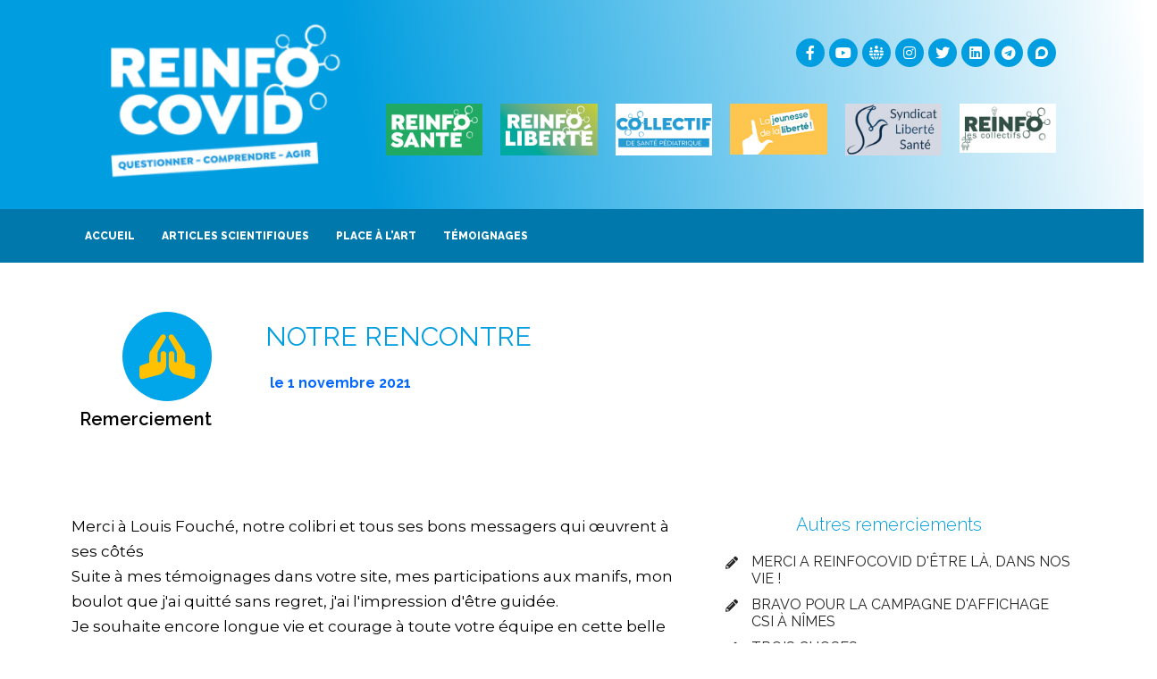

--- FILE ---
content_type: text/html; charset=UTF-8
request_url: https://reinfocovid.fr/remerciements/notre-rencontre/
body_size: 16030
content:
<!DOCTYPE html><html lang=fr-FR><head><style>img.lazy{min-height:1px}</style><meta charset="UTF-8"><meta name="viewport" content="width=device-width, initial-scale=1"><link rel=profile href=http://gmpg.org/xfn/11><meta name='robots' content='index, follow, max-image-preview:large, max-snippet:-1, max-video-preview:-1'> <script id=cookieyes src=https://cdn-cookieyes.com/client_data/d40247ba342a920560800756/script.js></script> <title>NOTRE RENCONTRE - REINFOCOVID</title><link rel=canonical href=https://reinfocovid.fr/remerciements/notre-rencontre/><meta property="og:locale" content="fr_FR"><meta property="og:type" content="article"><meta property="og:title" content="NOTRE RENCONTRE"><meta property="og:description" content="Merci à Louis Fouché, notre colibri et tous ses bons messagers qui œuvrent à ses côtés Suite à mes témoignages dans votre site, mes participations aux manifs, mon boulot que j&#8217;ai quitté sans regret, j&#8217;ai l&#8217;impression d&#8217;être guidée. Je souhaite encore longue vie et courage à toute votre équipe en cette belle journée d&#8217;anniversaire &#x1f382; [&hellip;]"><meta property="og:url" content="https://reinfocovid.fr/remerciements/notre-rencontre/"><meta property="og:site_name" content="REINFOCOVID"><meta property="article:publisher" content="https://www.facebook.com/CollectifReinfoCovid"><meta property="og:image" content="https://reinfocovid.fr/wp-content/uploads/2020/11/logo-reinfocovid-bleu-banc-scaled.jpg"><meta property="og:image:width" content="2560"><meta property="og:image:height" content="2560"><meta property="og:image:type" content="image/jpeg"><meta name="twitter:card" content="summary_large_image"><meta name="twitter:site" content="@ReinfoCovidOff"> <script type=application/ld+json class=yoast-schema-graph>{"@context":"https://schema.org","@graph":[{"@type":"WebPage","@id":"https://reinfocovid.fr/remerciements/notre-rencontre/","url":"https://reinfocovid.fr/remerciements/notre-rencontre/","name":"NOTRE RENCONTRE - REINFOCOVID","isPartOf":{"@id":"https://reinfocovid.fr/#website"},"datePublished":"2021-11-01T15:13:21+00:00","dateModified":"2021-11-01T15:13:21+00:00","breadcrumb":{"@id":"https://reinfocovid.fr/remerciements/notre-rencontre/#breadcrumb"},"inLanguage":"fr-FR","potentialAction":[{"@type":"ReadAction","target":["https://reinfocovid.fr/remerciements/notre-rencontre/"]}]},{"@type":"BreadcrumbList","@id":"https://reinfocovid.fr/remerciements/notre-rencontre/#breadcrumb","itemListElement":[{"@type":"ListItem","position":1,"name":"Accueil","item":"https://reinfocovid.fr/"},{"@type":"ListItem","position":2,"name":"Remerciements","item":"https://reinfocovid.fr/remerciements/"},{"@type":"ListItem","position":3,"name":"NOTRE RENCONTRE"}]},{"@type":"WebSite","@id":"https://reinfocovid.fr/#website","url":"https://reinfocovid.fr/","name":"REINFOCOVID","description":"Pour une politique sanitaire juste et proportionnée","publisher":{"@id":"https://reinfocovid.fr/#organization"},"potentialAction":[{"@type":"SearchAction","target":{"@type":"EntryPoint","urlTemplate":"https://reinfocovid.fr/?s={search_term_string}"},"query-input":"required name=search_term_string"}],"inLanguage":"fr-FR"},{"@type":"Organization","@id":"https://reinfocovid.fr/#organization","name":"Reinfo Covid","url":"https://reinfocovid.fr/","logo":{"@type":"ImageObject","inLanguage":"fr-FR","@id":"https://reinfocovid.fr/#/schema/logo/image/","url":"http://4j3iuarrdt.preview.infomaniak.website/wp-content/uploads/2020/10/REINFO-COVID-icône-évidée-blue-v2.png","contentUrl":"http://4j3iuarrdt.preview.infomaniak.website/wp-content/uploads/2020/10/REINFO-COVID-icône-évidée-blue-v2.png","width":3543,"height":3543,"caption":"Reinfo Covid"},"image":{"@id":"https://reinfocovid.fr/#/schema/logo/image/"},"sameAs":["https://www.facebook.com/CollectifReinfoCovid","https://twitter.com/ReinfoCovidOff","https://www.instagram.com/collectif_reinfoco_vid/"]}]}</script> <link href=https://fonts.gstatic.com crossorigin rel=preconnect><link rel=alternate type=application/rss+xml title="REINFOCOVID &raquo; Flux" href=https://reinfocovid.fr/feed/><link rel=alternate type=application/rss+xml title="REINFOCOVID &raquo; Flux des commentaires" href=https://reinfocovid.fr/comments/feed/><style class=wpbf-google-fonts></style> <script>window._wpemojiSettings={"baseUrl":"https:\/\/s.w.org\/images\/core\/emoji\/14.0.0\/72x72\/","ext":".png","svgUrl":"https:\/\/s.w.org\/images\/core\/emoji\/14.0.0\/svg\/","svgExt":".svg","source":{"concatemoji":"https:\/\/reinfocovid.fr\/wp-includes\/js\/wp-emoji-release.min.js?ver=76acfbbde4f45e37702bf170a852e6da"}};!function(e,a,t){var n,r,o,i=a.createElement("canvas"),p=i.getContext&&i.getContext("2d");function s(e,t){var a=String.fromCharCode,e=(p.clearRect(0,0,i.width,i.height),p.fillText(a.apply(this,e),0,0),i.toDataURL());return p.clearRect(0,0,i.width,i.height),p.fillText(a.apply(this,t),0,0),e===i.toDataURL()}function c(e){var t=a.createElement("script");t.src=e,t.defer=t.type="text/javascript",a.getElementsByTagName("head")[0].appendChild(t)}for(o=Array("flag","emoji"),t.supports={everything:!0,everythingExceptFlag:!0},r=0;r<o.length;r++)t.supports[o[r]]=function(e){if(p&&p.fillText)switch(p.textBaseline="top",p.font="600 32px Arial",e){case"flag":return s([127987,65039,8205,9895,65039],[127987,65039,8203,9895,65039])?!1:!s([55356,56826,55356,56819],[55356,56826,8203,55356,56819])&&!s([55356,57332,56128,56423,56128,56418,56128,56421,56128,56430,56128,56423,56128,56447],[55356,57332,8203,56128,56423,8203,56128,56418,8203,56128,56421,8203,56128,56430,8203,56128,56423,8203,56128,56447]);case"emoji":return!s([129777,127995,8205,129778,127999],[129777,127995,8203,129778,127999])}return!1}(o[r]),t.supports.everything=t.supports.everything&&t.supports[o[r]],"flag"!==o[r]&&(t.supports.everythingExceptFlag=t.supports.everythingExceptFlag&&t.supports[o[r]]);t.supports.everythingExceptFlag=t.supports.everythingExceptFlag&&!t.supports.flag,t.DOMReady=!1,t.readyCallback=function(){t.DOMReady=!0},t.supports.everything||(n=function(){t.readyCallback()},a.addEventListener?(a.addEventListener("DOMContentLoaded",n,!1),e.addEventListener("load",n,!1)):(e.attachEvent("onload",n),a.attachEvent("onreadystatechange",function(){"complete"===a.readyState&&t.readyCallback()})),(e=t.source||{}).concatemoji?c(e.concatemoji):e.wpemoji&&e.twemoji&&(c(e.twemoji),c(e.wpemoji)))}(window,document,window._wpemojiSettings);</script> <style>img.wp-smiley,img.emoji{display:inline!important;border:none!important;box-shadow:none!important;height:1em!important;width:1em!important;margin:0 .07em!important;vertical-align:-.1em!important;background:none!important;padding:0!important}</style><link rel=stylesheet id=wpacu-combined-css-head-1 href=https://reinfocovid.fr/wp-content/cache/asset-cleanup/css/head-f3c333b792bbf9bbe9efc22400a061a91f78b75a.css type=text/css media=all><style id=global-styles-inline-css>body{--wp--preset--color--black:#000;--wp--preset--color--cyan-bluish-gray:#abb8c3;--wp--preset--color--white:#fff;--wp--preset--color--pale-pink:#f78da7;--wp--preset--color--vivid-red:#cf2e2e;--wp--preset--color--luminous-vivid-orange:#ff6900;--wp--preset--color--luminous-vivid-amber:#fcb900;--wp--preset--color--light-green-cyan:#7bdcb5;--wp--preset--color--vivid-green-cyan:#00d084;--wp--preset--color--pale-cyan-blue:#8ed1fc;--wp--preset--color--vivid-cyan-blue:#0693e3;--wp--preset--color--vivid-purple:#9b51e0;--wp--preset--gradient--vivid-cyan-blue-to-vivid-purple:linear-gradient(135deg,rgba(6,147,227,1) 0%,#9b51e0 100%);--wp--preset--gradient--light-green-cyan-to-vivid-green-cyan:linear-gradient(135deg,#7adcb4 0%,#00d082 100%);--wp--preset--gradient--luminous-vivid-amber-to-luminous-vivid-orange:linear-gradient(135deg,rgba(252,185,0,1) 0%,rgba(255,105,0,1) 100%);--wp--preset--gradient--luminous-vivid-orange-to-vivid-red:linear-gradient(135deg,rgba(255,105,0,1) 0%,#cf2e2e 100%);--wp--preset--gradient--very-light-gray-to-cyan-bluish-gray:linear-gradient(135deg,#eee 0%,#a9b8c3 100%);--wp--preset--gradient--cool-to-warm-spectrum:linear-gradient(135deg,#4aeadc 0%,#9778d1 20%,#cf2aba 40%,#ee2c82 60%,#fb6962 80%,#fef84c 100%);--wp--preset--gradient--blush-light-purple:linear-gradient(135deg,#ffceec 0%,#9896f0 100%);--wp--preset--gradient--blush-bordeaux:linear-gradient(135deg,#fecda5 0%,#fe2d2d 50%,#6b003e 100%);--wp--preset--gradient--luminous-dusk:linear-gradient(135deg,#ffcb70 0%,#c751c0 50%,#4158d0 100%);--wp--preset--gradient--pale-ocean:linear-gradient(135deg,#fff5cb 0%,#b6e3d4 50%,#33a7b5 100%);--wp--preset--gradient--electric-grass:linear-gradient(135deg,#caf880 0%,#71ce7e 100%);--wp--preset--gradient--midnight:linear-gradient(135deg,#020381 0%,#2874fc 100%);--wp--preset--duotone--dark-grayscale:url(#wp-duotone-dark-grayscale);--wp--preset--duotone--grayscale:url(#wp-duotone-grayscale);--wp--preset--duotone--purple-yellow:url(#wp-duotone-purple-yellow);--wp--preset--duotone--blue-red:url(#wp-duotone-blue-red);--wp--preset--duotone--midnight:url(#wp-duotone-midnight);--wp--preset--duotone--magenta-yellow:url(#wp-duotone-magenta-yellow);--wp--preset--duotone--purple-green:url(#wp-duotone-purple-green);--wp--preset--duotone--blue-orange:url(#wp-duotone-blue-orange);--wp--preset--font-size--small:14px;--wp--preset--font-size--medium:20px;--wp--preset--font-size--large:20px;--wp--preset--font-size--x-large:42px;--wp--preset--font-size--tiny:12px;--wp--preset--font-size--regular:16px;--wp--preset--font-size--larger:32px;--wp--preset--font-size--extra:44px;--wp--preset--spacing--20:.44rem;--wp--preset--spacing--30:.67rem;--wp--preset--spacing--40:1rem;--wp--preset--spacing--50:1.5rem;--wp--preset--spacing--60:2.25rem;--wp--preset--spacing--70:3.38rem;--wp--preset--spacing--80:5.06rem}body{margin:0;--wp--style--global--content-size:1000px;--wp--style--global--wide-size:1400px}.wp-site-blocks>.alignleft{float:left;margin-right:2em}.wp-site-blocks>.alignright{float:right;margin-left:2em}.wp-site-blocks>.aligncenter{justify-content:center;margin-left:auto;margin-right:auto}.wp-site-blocks>*{margin-block-start:0;margin-block-end:0}.wp-site-blocks>*+*{margin-block-start:24px}body{--wp--style--block-gap:24px}body .is-layout-flow>*{margin-block-start:0;margin-block-end:0}body .is-layout-flow>*+*{margin-block-start:24px;margin-block-end:0}body .is-layout-constrained>*{margin-block-start:0;margin-block-end:0}body .is-layout-constrained>*+*{margin-block-start:24px;margin-block-end:0}body .is-layout-flex{gap:24px}body .is-layout-flow>.alignleft{float:left;margin-inline-start:0;margin-inline-end:2em}body .is-layout-flow>.alignright{float:right;margin-inline-start:2em;margin-inline-end:0}body .is-layout-flow>.aligncenter{margin-left:auto!important;margin-right:auto!important}body .is-layout-constrained>.alignleft{float:left;margin-inline-start:0;margin-inline-end:2em}body .is-layout-constrained>.alignright{float:right;margin-inline-start:2em;margin-inline-end:0}body .is-layout-constrained>.aligncenter{margin-left:auto!important;margin-right:auto!important}body .is-layout-constrained>:where(:not(.alignleft):not(.alignright):not(.alignfull)){max-width:var(--wp--style--global--content-size);margin-left:auto!important;margin-right:auto!important}body .is-layout-constrained>.alignwide{max-width:var(--wp--style--global--wide-size)}body .is-layout-flex{display:flex}body .is-layout-flex{flex-wrap:wrap;align-items:center}body .is-layout-flex>*{margin:0}body{padding-top:0;padding-right:0;padding-bottom:0;padding-left:0}a:where(:not(.wp-element-button)){text-decoration:underline}.wp-element-button,.wp-block-button__link{background-color:#32373c;border-width:0;color:#fff;font-family:inherit;font-size:inherit;line-height:inherit;padding:calc(0.667em + 2px) calc(1.333em + 2px);text-decoration:none}.has-black-color{color:var(--wp--preset--color--black)!important}.has-cyan-bluish-gray-color{color:var(--wp--preset--color--cyan-bluish-gray)!important}.has-white-color{color:var(--wp--preset--color--white)!important}.has-pale-pink-color{color:var(--wp--preset--color--pale-pink)!important}.has-vivid-red-color{color:var(--wp--preset--color--vivid-red)!important}.has-luminous-vivid-orange-color{color:var(--wp--preset--color--luminous-vivid-orange)!important}.has-luminous-vivid-amber-color{color:var(--wp--preset--color--luminous-vivid-amber)!important}.has-light-green-cyan-color{color:var(--wp--preset--color--light-green-cyan)!important}.has-vivid-green-cyan-color{color:var(--wp--preset--color--vivid-green-cyan)!important}.has-pale-cyan-blue-color{color:var(--wp--preset--color--pale-cyan-blue)!important}.has-vivid-cyan-blue-color{color:var(--wp--preset--color--vivid-cyan-blue)!important}.has-vivid-purple-color{color:var(--wp--preset--color--vivid-purple)!important}.has-black-background-color{background-color:var(--wp--preset--color--black)!important}.has-cyan-bluish-gray-background-color{background-color:var(--wp--preset--color--cyan-bluish-gray)!important}.has-white-background-color{background-color:var(--wp--preset--color--white)!important}.has-pale-pink-background-color{background-color:var(--wp--preset--color--pale-pink)!important}.has-vivid-red-background-color{background-color:var(--wp--preset--color--vivid-red)!important}.has-luminous-vivid-orange-background-color{background-color:var(--wp--preset--color--luminous-vivid-orange)!important}.has-luminous-vivid-amber-background-color{background-color:var(--wp--preset--color--luminous-vivid-amber)!important}.has-light-green-cyan-background-color{background-color:var(--wp--preset--color--light-green-cyan)!important}.has-vivid-green-cyan-background-color{background-color:var(--wp--preset--color--vivid-green-cyan)!important}.has-pale-cyan-blue-background-color{background-color:var(--wp--preset--color--pale-cyan-blue)!important}.has-vivid-cyan-blue-background-color{background-color:var(--wp--preset--color--vivid-cyan-blue)!important}.has-vivid-purple-background-color{background-color:var(--wp--preset--color--vivid-purple)!important}.has-black-border-color{border-color:var(--wp--preset--color--black)!important}.has-cyan-bluish-gray-border-color{border-color:var(--wp--preset--color--cyan-bluish-gray)!important}.has-white-border-color{border-color:var(--wp--preset--color--white)!important}.has-pale-pink-border-color{border-color:var(--wp--preset--color--pale-pink)!important}.has-vivid-red-border-color{border-color:var(--wp--preset--color--vivid-red)!important}.has-luminous-vivid-orange-border-color{border-color:var(--wp--preset--color--luminous-vivid-orange)!important}.has-luminous-vivid-amber-border-color{border-color:var(--wp--preset--color--luminous-vivid-amber)!important}.has-light-green-cyan-border-color{border-color:var(--wp--preset--color--light-green-cyan)!important}.has-vivid-green-cyan-border-color{border-color:var(--wp--preset--color--vivid-green-cyan)!important}.has-pale-cyan-blue-border-color{border-color:var(--wp--preset--color--pale-cyan-blue)!important}.has-vivid-cyan-blue-border-color{border-color:var(--wp--preset--color--vivid-cyan-blue)!important}.has-vivid-purple-border-color{border-color:var(--wp--preset--color--vivid-purple)!important}.has-vivid-cyan-blue-to-vivid-purple-gradient-background{background:var(--wp--preset--gradient--vivid-cyan-blue-to-vivid-purple)!important}.has-light-green-cyan-to-vivid-green-cyan-gradient-background{background:var(--wp--preset--gradient--light-green-cyan-to-vivid-green-cyan)!important}.has-luminous-vivid-amber-to-luminous-vivid-orange-gradient-background{background:var(--wp--preset--gradient--luminous-vivid-amber-to-luminous-vivid-orange)!important}.has-luminous-vivid-orange-to-vivid-red-gradient-background{background:var(--wp--preset--gradient--luminous-vivid-orange-to-vivid-red)!important}.has-very-light-gray-to-cyan-bluish-gray-gradient-background{background:var(--wp--preset--gradient--very-light-gray-to-cyan-bluish-gray)!important}.has-cool-to-warm-spectrum-gradient-background{background:var(--wp--preset--gradient--cool-to-warm-spectrum)!important}.has-blush-light-purple-gradient-background{background:var(--wp--preset--gradient--blush-light-purple)!important}.has-blush-bordeaux-gradient-background{background:var(--wp--preset--gradient--blush-bordeaux)!important}.has-luminous-dusk-gradient-background{background:var(--wp--preset--gradient--luminous-dusk)!important}.has-pale-ocean-gradient-background{background:var(--wp--preset--gradient--pale-ocean)!important}.has-electric-grass-gradient-background{background:var(--wp--preset--gradient--electric-grass)!important}.has-midnight-gradient-background{background:var(--wp--preset--gradient--midnight)!important}.has-small-font-size{font-size:var(--wp--preset--font-size--small)!important}.has-medium-font-size{font-size:var(--wp--preset--font-size--medium)!important}.has-large-font-size{font-size:var(--wp--preset--font-size--large)!important}.has-x-large-font-size{font-size:var(--wp--preset--font-size--x-large)!important}.has-tiny-font-size{font-size:var(--wp--preset--font-size--tiny)!important}.has-regular-font-size{font-size:var(--wp--preset--font-size--regular)!important}.has-larger-font-size{font-size:var(--wp--preset--font-size--larger)!important}.has-extra-font-size{font-size:var(--wp--preset--font-size--extra)!important}.wp-block-navigation a:where(:not(.wp-element-button)){color:inherit}.wp-block-pullquote{font-size:1.5em;line-height:1.6}</style> <script id=wpacu-google-fonts-async-load>WebFontConfig={google:{families:['Montserrat:100,100italic,200,200italic,300,300italic,400,400italic,500,500italic,600,600italic,700,700italic,800,800italic,900,900italic','Noto+Sans:100,100italic,200,200italic,300,300italic,400,400italic,500,500italic,600,600italic,700,700italic,800,800italic,900,900italic','Raleway:100,100italic,200,200italic,300,300italic,400,400italic,500,500italic,600,600italic,700,700italic,800,800italic,900,900italic']}};(function(wpacuD){var wpacuWf=wpacuD.createElement('script'),wpacuS=wpacuD.scripts[0];wpacuWf.src=('https:'===document.location.protocol?'https':'http')+'://ajax.googleapis.com/ajax/libs/webfont/1.6.26/webfont.js';wpacuWf.async=!0;wpacuS.parentNode.insertBefore(wpacuWf,wpacuS)})(document);</script> <script id=wpacu-combined-js-head-group-1 src=https://reinfocovid.fr/wp-content/cache/asset-cleanup/js/head-20fb2f7f3d2c68eaec6485eafa6095624ace5088.js.pagespeed.jm.4JvlAfH7Fd.js></script><script id=search-filter-plugin-build-js-extra>var SF_LDATA={"ajax_url":"https:\/\/reinfocovid.fr\/wp-admin\/admin-ajax.php","home_url":"https:\/\/reinfocovid.fr\/","extensions":[]};</script> <script id=wpacu-combined-js-head-group-2 src=https://reinfocovid.fr/wp-content/cache/asset-cleanup/js/head-432b7ac5961bb8e610bb895f68a6f513f818f054.js.pagespeed.jm.Bt6YQAQE2J.js></script><link rel=https://api.w.org/ href=https://reinfocovid.fr/wp-json/><link rel=alternate type=application/json href=https://reinfocovid.fr/wp-json/wp/v2/remerciements/13896><link rel=EditURI type=application/rsd+xml title=RSD href=https://reinfocovid.fr/xmlrpc.php?rsd><link rel=wlwmanifest type=application/wlwmanifest+xml href=https://reinfocovid.fr/wp-includes/wlwmanifest.xml><link rel=shortlink href='https://reinfocovid.fr/?p=13896'><style>*:not(.elementor-editor-active) .plus-conditions--hidden{display:none}</style><meta name="theme-color" content="#009de0"><link rel=preload href=https://reinfocovid.fr/wp-content/plugins/ajax-search-pro/css/fonts/icons/icons2.woff2 as=font crossorigin=anonymous><style>.asp_m{height:0}</style><link rel=preconnect href=https://fonts.gstatic.com crossorigin><link rel=preload as=style href="//fonts.googleapis.com/css?family=Lato:300|Lato:400|Lato:700|Open+Sans:300|Open+Sans:400|Open+Sans:700&display=swap"><link rel=stylesheet href="//fonts.googleapis.com/css?family=Lato:300|Lato:400|Lato:700|Open+Sans:300|Open+Sans:400|Open+Sans:700&display=swap" media=all><link rel=icon href=https://reinfocovid.fr/wp-content/uploads/2020/10/cropped-REINFO-COVID-icône-évidée-blue-v2-32x32.png sizes=32x32><link rel=icon href=https://reinfocovid.fr/wp-content/uploads/2020/10/cropped-REINFO-COVID-icône-évidée-blue-v2-192x192.png sizes=192x192><link rel=apple-touch-icon href=https://reinfocovid.fr/wp-content/uploads/2020/10/cropped-REINFO-COVID-icône-évidée-blue-v2-180x180.png><meta name="msapplication-TileImage" content="https://reinfocovid.fr/wp-content/uploads/2020/10/cropped-REINFO-COVID-icône-évidée-blue-v2-270x270.png"><style>.pswp.pafe-lightbox-modal{display:none}</style><style id=wp-custom-css>.cadre_bleu{border:3px
solid #abedef;padding:1em
1em 1em 2em}.cadre_a_retenir{background:#eee;border-top:3px solid #abedef;border-bottom:2px solid #abedef;padding:1em
1em 1em 1em}</style></head><body class="remerciements-template-default single single-remerciements postid-13896 wpbf wpbf-notre-rencontre wpbf-sidebar-right elementor-default elementor-template-full-width elementor-kit-2080 elementor-page-5340" itemscope=itemscope itemtype=https://schema.org/WebPage><a class="screen-reader-text skip-link" href=#content title="Aller au contenu">Aller au contenu</a><svg xmlns=http://www.w3.org/2000/svg viewBox="0 0 0 0" width=0 height=0 focusable=false role=none style="visibility: hidden; position: absolute; left: -9999px; overflow: hidden;"><defs><filter id=wp-duotone-dark-grayscale><feColorMatrix color-interpolation-filters="sRGB" type="matrix" values=" .299 .587 .114 0 0 .299 .587 .114 0 0 .299 .587 .114 0 0 .299 .587 .114 0 0 "/><feComponentTransfer color-interpolation-filters="sRGB"><feFuncR type="table" tableValues="0 0.49803921568627"/><feFuncG type="table" tableValues="0 0.49803921568627"/><feFuncB type="table" tableValues="0 0.49803921568627"/><feFuncA type="table" tableValues="1 1"/></feComponentTransfer><feComposite in2="SourceGraphic" operator="in"/></filter></defs></svg><svg xmlns=http://www.w3.org/2000/svg viewBox="0 0 0 0" width=0 height=0 focusable=false role=none style="visibility: hidden; position: absolute; left: -9999px; overflow: hidden;"><defs><filter id=wp-duotone-grayscale><feColorMatrix color-interpolation-filters="sRGB" type="matrix" values=" .299 .587 .114 0 0 .299 .587 .114 0 0 .299 .587 .114 0 0 .299 .587 .114 0 0 "/><feComponentTransfer color-interpolation-filters="sRGB"><feFuncR type="table" tableValues="0 1"/><feFuncG type="table" tableValues="0 1"/><feFuncB type="table" tableValues="0 1"/><feFuncA type="table" tableValues="1 1"/></feComponentTransfer><feComposite in2="SourceGraphic" operator="in"/></filter></defs></svg><svg xmlns=http://www.w3.org/2000/svg viewBox="0 0 0 0" width=0 height=0 focusable=false role=none style="visibility: hidden; position: absolute; left: -9999px; overflow: hidden;"><defs><filter id=wp-duotone-purple-yellow><feColorMatrix color-interpolation-filters="sRGB" type="matrix" values=" .299 .587 .114 0 0 .299 .587 .114 0 0 .299 .587 .114 0 0 .299 .587 .114 0 0 "/><feComponentTransfer color-interpolation-filters="sRGB"><feFuncR type="table" tableValues="0.54901960784314 0.98823529411765"/><feFuncG type="table" tableValues="0 1"/><feFuncB type="table" tableValues="0.71764705882353 0.25490196078431"/><feFuncA type="table" tableValues="1 1"/></feComponentTransfer><feComposite in2="SourceGraphic" operator="in"/></filter></defs></svg><svg xmlns=http://www.w3.org/2000/svg viewBox="0 0 0 0" width=0 height=0 focusable=false role=none style="visibility: hidden; position: absolute; left: -9999px; overflow: hidden;"><defs><filter id=wp-duotone-blue-red><feColorMatrix color-interpolation-filters="sRGB" type="matrix" values=" .299 .587 .114 0 0 .299 .587 .114 0 0 .299 .587 .114 0 0 .299 .587 .114 0 0 "/><feComponentTransfer color-interpolation-filters="sRGB"><feFuncR type="table" tableValues="0 1"/><feFuncG type="table" tableValues="0 0.27843137254902"/><feFuncB type="table" tableValues="0.5921568627451 0.27843137254902"/><feFuncA type="table" tableValues="1 1"/></feComponentTransfer><feComposite in2="SourceGraphic" operator="in"/></filter></defs></svg><svg xmlns=http://www.w3.org/2000/svg viewBox="0 0 0 0" width=0 height=0 focusable=false role=none style="visibility: hidden; position: absolute; left: -9999px; overflow: hidden;"><defs><filter id=wp-duotone-midnight><feColorMatrix color-interpolation-filters="sRGB" type="matrix" values=" .299 .587 .114 0 0 .299 .587 .114 0 0 .299 .587 .114 0 0 .299 .587 .114 0 0 "/><feComponentTransfer color-interpolation-filters="sRGB"><feFuncR type="table" tableValues="0 0"/><feFuncG type="table" tableValues="0 0.64705882352941"/><feFuncB type="table" tableValues="0 1"/><feFuncA type="table" tableValues="1 1"/></feComponentTransfer><feComposite in2="SourceGraphic" operator="in"/></filter></defs></svg><svg xmlns=http://www.w3.org/2000/svg viewBox="0 0 0 0" width=0 height=0 focusable=false role=none style="visibility: hidden; position: absolute; left: -9999px; overflow: hidden;"><defs><filter id=wp-duotone-magenta-yellow><feColorMatrix color-interpolation-filters="sRGB" type="matrix" values=" .299 .587 .114 0 0 .299 .587 .114 0 0 .299 .587 .114 0 0 .299 .587 .114 0 0 "/><feComponentTransfer color-interpolation-filters="sRGB"><feFuncR type="table" tableValues="0.78039215686275 1"/><feFuncG type="table" tableValues="0 0.94901960784314"/><feFuncB type="table" tableValues="0.35294117647059 0.47058823529412"/><feFuncA type="table" tableValues="1 1"/></feComponentTransfer><feComposite in2="SourceGraphic" operator="in"/></filter></defs></svg><svg xmlns=http://www.w3.org/2000/svg viewBox="0 0 0 0" width=0 height=0 focusable=false role=none style="visibility: hidden; position: absolute; left: -9999px; overflow: hidden;"><defs><filter id=wp-duotone-purple-green><feColorMatrix color-interpolation-filters="sRGB" type="matrix" values=" .299 .587 .114 0 0 .299 .587 .114 0 0 .299 .587 .114 0 0 .299 .587 .114 0 0 "/><feComponentTransfer color-interpolation-filters="sRGB"><feFuncR type="table" tableValues="0.65098039215686 0.40392156862745"/><feFuncG type="table" tableValues="0 1"/><feFuncB type="table" tableValues="0.44705882352941 0.4"/><feFuncA type="table" tableValues="1 1"/></feComponentTransfer><feComposite in2="SourceGraphic" operator="in"/></filter></defs></svg><svg xmlns=http://www.w3.org/2000/svg viewBox="0 0 0 0" width=0 height=0 focusable=false role=none style="visibility: hidden; position: absolute; left: -9999px; overflow: hidden;"><defs><filter id=wp-duotone-blue-orange><feColorMatrix color-interpolation-filters="sRGB" type="matrix" values=" .299 .587 .114 0 0 .299 .587 .114 0 0 .299 .587 .114 0 0 .299 .587 .114 0 0 "/><feComponentTransfer color-interpolation-filters="sRGB"><feFuncR type="table" tableValues="0.098039215686275 1"/><feFuncG type="table" tableValues="0 0.66274509803922"/><feFuncB type="table" tableValues="0.84705882352941 0.41960784313725"/><feFuncA type="table" tableValues="1 1"/></feComponentTransfer><feComposite in2="SourceGraphic" operator="in"/></filter></defs></svg><div id=container class="hfeed wpbf-page"><div data-elementor-type=header data-elementor-id=2104 data-post-id=13896 data-obj-id=13896 class="elementor elementor-2104 dce-elementor-post-13896 elementor-location-header"><div class=elementor-section-wrap><section data-dce-background-color=#009DE0 class="elementor-section elementor-top-section elementor-element elementor-element-49bd4de elementor-section-content-middle elementor-section-height-min-height elementor-section-boxed elementor-section-height-default elementor-section-items-middle" data-id=49bd4de data-element_type=section data-settings={&quot;background_background&quot;:&quot;gradient&quot;,&quot;_ha_eqh_enable&quot;:false}><div class="elementor-container elementor-column-gap-default"><div class=elementor-row><div class="elementor-column elementor-col-66 elementor-top-column elementor-element elementor-element-421990e" data-id=421990e data-element_type=column><div class="elementor-column-wrap elementor-element-populated"><div class=elementor-widget-wrap><div class="elementor-element elementor-element-cc369c5 dce_masking-none elementor-invisible elementor-widget elementor-widget-image" data-id=cc369c5 data-element_type=widget data-settings={&quot;_animation&quot;:&quot;fadeIn&quot;} data-widget_type=image.default><div class=elementor-widget-container><div class=elementor-image>
<a href=https://reinfocovid.fr>
<img width=300 height=165 src="data:image/svg+xml,%3Csvg%20xmlns='http://www.w3.org/2000/svg'%20viewBox='0%200%20300%20165'%3E%3C/svg%3E" data-src=https://reinfocovid.fr/wp-content/uploads/2020/11/logo-reinfocovid-bleu-banc-scaled-350-300x165.png class="attachment-medium size-medium lazy" alt loading=lazy data-srcset="https://reinfocovid.fr/wp-content/uploads/2020/11/logo-reinfocovid-bleu-banc-scaled-350-300x165.png 300w, https://reinfocovid.fr/wp-content/uploads/2020/11/logo-reinfocovid-bleu-banc-scaled-350.png 350w" data-sizes="(max-width: 300px) 100vw, 300px">		</a></div></div></div></div></div></div><div class="elementor-column elementor-col-33 elementor-top-column elementor-element elementor-element-549c902" data-id=549c902 data-element_type=column><div class="elementor-column-wrap elementor-element-populated"><div class=elementor-widget-wrap><section class="elementor-section elementor-inner-section elementor-element elementor-element-d3e9ec8 elementor-section-boxed elementor-section-height-default elementor-section-height-default" data-id=d3e9ec8 data-element_type=section data-settings={&quot;_ha_eqh_enable&quot;:false}><div class="elementor-container elementor-column-gap-default"><div class=elementor-row><div class="elementor-column elementor-col-50 elementor-inner-column elementor-element elementor-element-03b0601" data-id=03b0601 data-element_type=column><div class=elementor-column-wrap><div class=elementor-widget-wrap></div></div></div><div class="elementor-column elementor-col-50 elementor-inner-column elementor-element elementor-element-ea062cd elementor-hidden-mobile" data-id=ea062cd data-element_type=column><div class="elementor-column-wrap elementor-element-populated"><div class=elementor-widget-wrap><div class="elementor-element elementor-element-b3184da elementor-shape-circle e-grid-align-right e-grid-align-mobile-center elementor-grid-0 elementor-widget elementor-widget-social-icons" data-id=b3184da data-element_type=widget data-widget_type=social-icons.default><div class=elementor-widget-container><div class="elementor-social-icons-wrapper elementor-grid">
<span class=elementor-grid-item>
<a class="elementor-icon elementor-social-icon elementor-social-icon-facebook-f elementor-repeater-item-9758c9c" href=https://www.facebook.com/collectifreinfocovid target=_blank>
<span class=elementor-screen-only>Facebook-f</span>
<i class="fab fa-facebook-f"></i>		</a>
</span>
<span class=elementor-grid-item>
<a class="elementor-icon elementor-social-icon elementor-social-icon-youtube elementor-repeater-item-82b3bad" href=https://www.youtube.com/channel/UC4R3K3ef5qde326BhxDILCQ target=_blank>
<span class=elementor-screen-only>Youtube</span>
<i class="fab fa-youtube"></i>		</a>
</span>
<span class=elementor-grid-item>
<a class="elementor-icon elementor-social-icon elementor-social-icon- elementor-repeater-item-21d44ec" href=https://crowdbunker.com/@REINFOCOVID target=_blank>
<span class=elementor-screen-only></span>
<svg xmlns:inkscape=http://www.inkscape.org/namespaces/inkscape xmlns:sodipodi=http://sodipodi.sourceforge.net/DTD/sodipodi-0.dtd xmlns=http://www.w3.org/2000/svg xmlns:svg=http://www.w3.org/2000/svg width=64 height=64 viewBox="0 0 16.933333 16.933334" id=svg174 inkscape:version="1.1 (c4e8f9e, 2021-05-24)" sodipodi:docname="CrowdBunker 64x64.svg"><defs id=defs171></defs><g inkscape:label="Calque 1" inkscape:groupmode=layer id=layer1><g transform=matrix(0.03934935,0,0,-0.03934935,-9.0503507,38.28745) fill=#ffffff stroke=none id=g37><path d="m 398,944 c -21,-45 21,-87 66,-66 28,13 36,58 14,80 -22,22 -67,14 -80,-14 z" id=path9></path><path d="m 262,908 c -19,-19 -14,-46 10,-59 18,-10 24,-8 40,11 31,38 -15,83 -50,48 z" id=path11></path><path d="m 567,913 c -12,-11 -7,-50 7,-62 19,-16 56,2 56,27 0,32 -43,56 -63,35 z" id=path13></path><path d="m 381,836 c -5,-6 -11,-22 -13,-36 -3,-25 -2,-25 75,-28 83,-3 88,1 64,48 -11,21 -20,25 -65,26 -29,0 -56,-4 -61,-10 z" id=path15></path><path d="m 239,816 c -5,-6 -9,-18 -9,-28 0,-15 9,-18 56,-18 54,0 55,1 52,26 -3,24 -7,27 -46,28 -24,1 -47,-3 -53,-8 z" id=path17></path><path d="m 544,821 c -2,-2 -4,-15 -4,-28 0,-22 4,-23 60,-23 61,0 71,8 51,39 -9,14 -95,23 -107,12 z" id=path19></path><path d="m 230,721 c 0,-41 11,-51 56,-51 44,0 44,0 44,35 v 35 h -50 c -43,0 -50,-3 -50,-19 z" id=path21></path><path d="m 354,718 c 3,-13 6,-29 6,-35 0,-8 14,-13 35,-13 33,0 35,2 35,35 0,34 -1,35 -41,35 -38,0 -41,-2 -35,-22 z" id=path23></path><path d="m 460,704 c 0,-34 1,-35 33,-32 28,3 32,7 35,36 3,31 2,32 -32,32 -35,0 -36,-1 -36,-36 z" id=path25></path><path d="m 556,718 c -11,-43 -8,-48 38,-48 40,0 45,3 55,31 6,18 11,34 11,35 0,2 -22,4 -49,4 -42,0 -49,-3 -55,-22 z" id=path27></path><path d="m 277,616 c 17,-23 91,-72 97,-65 2,2 -5,23 -16,47 -18,39 -21,42 -59,42 h -40 z" id=path29></path><path d="m 370,636 c 0,-14 32,-75 44,-86 14,-11 16,-6 16,39 0,50 -1,51 -30,51 -16,0 -30,-2 -30,-4 z" id=path31></path><path d="m 460,595 c 0,-25 2,-45 5,-45 8,0 45,64 45,78 0,6 -11,12 -25,12 -23,0 -25,-4 -25,-45 z" id=path33></path><path d="m 527,598 c -9,-23 -15,-44 -12,-46 7,-8 85,49 96,70 9,16 5,18 -29,18 -36,0 -40,-3 -55,-42 z" id=path35></path></g></g></svg>		</a>
</span>
<span class=elementor-grid-item>
<a class="elementor-icon elementor-social-icon elementor-social-icon-instagram elementor-repeater-item-d550229" href=https://www.instagram.com/collectif_reinfoco_vid/ target=_blank>
<span class=elementor-screen-only>Instagram</span>
<i class="fab fa-instagram"></i>		</a>
</span>
<span class=elementor-grid-item>
<a class="elementor-icon elementor-social-icon elementor-social-icon-twitter elementor-repeater-item-05ae016" href=https://twitter.com/ReinfoCovidOff target=_blank>
<span class=elementor-screen-only>Twitter</span>
<i class="fab fa-twitter"></i>		</a>
</span>
<span class=elementor-grid-item>
<a class="elementor-icon elementor-social-icon elementor-social-icon-linkedin elementor-repeater-item-edbd188" href=https://www.linkedin.com/company/reinfocovid target=_blank>
<span class=elementor-screen-only>Linkedin</span>
<i class="fab fa-linkedin"></i>		</a>
</span>
<span class=elementor-grid-item>
<a class="elementor-icon elementor-social-icon elementor-social-icon-telegram elementor-repeater-item-64c02de" href=https://t.me/reinfocovid_officiel target=_blank>
<span class=elementor-screen-only>Telegram</span>
<i class="fab fa-telegram"></i>		</a>
</span>
<span class=elementor-grid-item>
<a class="elementor-icon elementor-social-icon elementor-social-icon-discourse elementor-repeater-item-77f96ce" href=https://forum.reinfocovid.fr/ target=_blank>
<span class=elementor-screen-only>Discourse</span>
<i class="fab fa-discourse"></i>		</a>
</span></div></div></div></div></div></div></div></div></section><div class="elementor-element elementor-element-faa6cb0 elementor-widget elementor-widget-spacer" data-id=faa6cb0 data-element_type=widget data-widget_type=spacer.default><div class=elementor-widget-container><div class=elementor-spacer><div class=elementor-spacer-inner></div></div></div></div><section class="elementor-section elementor-inner-section elementor-element elementor-element-0b28186 elementor-section-full_width elementor-section-height-default elementor-section-height-default" data-id=0b28186 data-element_type=section data-settings={&quot;_ha_eqh_enable&quot;:false}><div class="elementor-container elementor-column-gap-default"><div class=elementor-row><div class="elementor-column elementor-col-16 elementor-inner-column elementor-element elementor-element-28e0489" data-id=28e0489 data-element_type=column><div class="elementor-column-wrap elementor-element-populated"><div class=elementor-widget-wrap><div class="elementor-element elementor-element-0e27e29 dce_masking-none elementor-widget elementor-widget-image" data-id=0e27e29 data-element_type=widget data-widget_type=image.default><div class=elementor-widget-container><div class=elementor-image>
<a href=https://reinfosante.fr/ target=_blank>
<img width=300 height=158 src="data:image/svg+xml,%3Csvg%20xmlns='http://www.w3.org/2000/svg'%20viewBox='0%200%20300%20158'%3E%3C/svg%3E" data-src=https://reinfocovid.fr/wp-content/uploads/2021/10/Logo-RIS-300x158-1.png class="attachment-medium size-medium lazy" alt loading=lazy>		</a></div></div></div></div></div></div><div class="elementor-column elementor-col-16 elementor-inner-column elementor-element elementor-element-4d325d4" data-id=4d325d4 data-element_type=column><div class="elementor-column-wrap elementor-element-populated"><div class=elementor-widget-wrap><div class="elementor-element elementor-element-4b572d1 dce_masking-none elementor-widget elementor-widget-image" data-id=4b572d1 data-element_type=widget data-widget_type=image.default><div class=elementor-widget-container><div class=elementor-image>
<a href=https://reinfoliberte.fr/ target=_blank>
<img width=300 height=158 src="data:image/svg+xml,%3Csvg%20xmlns='http://www.w3.org/2000/svg'%20viewBox='0%200%20300%20158'%3E%3C/svg%3E" data-src=https://reinfocovid.fr/wp-content/uploads/2021/10/Logo-RIL-300x158-1.png class="attachment-medium size-medium lazy" alt loading=lazy>		</a></div></div></div></div></div></div><div class="elementor-column elementor-col-16 elementor-inner-column elementor-element elementor-element-b075140" data-id=b075140 data-element_type=column><div class="elementor-column-wrap elementor-element-populated"><div class=elementor-widget-wrap><div data-dce-advanced-background-color=#FFFFFF class="elementor-element elementor-element-5e88306 dce_masking-none elementor-widget elementor-widget-image" data-id=5e88306 data-element_type=widget data-widget_type=image.default><div class=elementor-widget-container><div class=elementor-image>
<a href=https://collectifdesantepediatrique.fr/ target=_blank>
<img width=300 height=158 src="data:image/svg+xml,%3Csvg%20xmlns='http://www.w3.org/2000/svg'%20viewBox='0%200%20300%20158'%3E%3C/svg%3E" data-src=https://reinfocovid.fr/wp-content/uploads/2021/10/Logo-CSP-300x158-transparent.png class="attachment-medium size-medium lazy" alt loading=lazy>		</a></div></div></div></div></div></div><div class="elementor-column elementor-col-16 elementor-inner-column elementor-element elementor-element-1ece7a8" data-id=1ece7a8 data-element_type=column><div class="elementor-column-wrap elementor-element-populated"><div class=elementor-widget-wrap><div class="elementor-element elementor-element-9499d27 dce_masking-none elementor-widget elementor-widget-image" data-id=9499d27 data-element_type=widget data-widget_type=image.default><div class=elementor-widget-container><div class=elementor-image>
<a href=https://www.instagram.com/lajeunessedelaliberte/ target=_blank>
<img width=135 height=71 src="data:image/svg+xml,%3Csvg%20xmlns='http://www.w3.org/2000/svg'%20viewBox='0%200%20135%2071'%3E%3C/svg%3E" data-src=https://reinfocovid.fr/wp-content/uploads/2020/11/logo-JDL.png class="attachment-large size-large lazy" alt="logo JDL" loading=lazy>		</a></div></div></div></div></div></div><div class="elementor-column elementor-col-16 elementor-inner-column elementor-element elementor-element-e93973b" data-id=e93973b data-element_type=column><div class="elementor-column-wrap elementor-element-populated"><div class=elementor-widget-wrap><div class="elementor-element elementor-element-78b135e dce_masking-none elementor-widget elementor-widget-image" data-id=78b135e data-element_type=widget data-widget_type=image.default><div class=elementor-widget-container><div class=elementor-image>
<a href=https://syndicat-liberte-sante.com target=_blank>
<img width=300 height=158 src="data:image/svg+xml,%3Csvg%20xmlns='http://www.w3.org/2000/svg'%20viewBox='0%200%20300%20158'%3E%3C/svg%3E" data-src=https://reinfocovid.fr/wp-content/uploads/2021/10/Logo-SLS-300x158-1.png class="attachment-large size-large lazy" alt loading=lazy>		</a></div></div></div></div></div></div><div class="elementor-column elementor-col-16 elementor-inner-column elementor-element elementor-element-925d7ed" data-id=925d7ed data-element_type=column><div class="elementor-column-wrap elementor-element-populated"><div class=elementor-widget-wrap><div class="elementor-element elementor-element-102dfc6 dce_masking-none elementor-widget elementor-widget-image" data-id=102dfc6 data-element_type=widget data-widget_type=image.default><div class=elementor-widget-container><div class=elementor-image>
<a href=https://collectifs.reinfoliberte.fr target=_blank>
<img width=1024 height=512 src="data:image/svg+xml,%3Csvg%20xmlns='http://www.w3.org/2000/svg'%20viewBox='0%200%201024%20512'%3E%3C/svg%3E" data-src=https://reinfocovid.fr/wp-content/uploads/2020/11/reinfo-colelctifs-1024x512.png class="attachment-large size-large lazy" alt=reinfo-collectifs loading=lazy data-srcset="https://reinfocovid.fr/wp-content/uploads/2020/11/reinfo-colelctifs-1024x512.png 1024w, https://reinfocovid.fr/wp-content/uploads/2020/11/reinfo-colelctifs-300x150.png 300w, https://reinfocovid.fr/wp-content/uploads/2020/11/reinfo-colelctifs-768x384.png 768w, https://reinfocovid.fr/wp-content/uploads/2020/11/reinfo-colelctifs.png 1280w" data-sizes="(max-width: 1024px) 100vw, 1024px">		</a></div></div></div></div></div></div></div></div></section><div class="elementor-element elementor-element-1c924c6 elementor-widget elementor-widget-spacer" data-id=1c924c6 data-element_type=widget data-widget_type=spacer.default><div class=elementor-widget-container><div class=elementor-spacer><div class=elementor-spacer-inner></div></div></div></div></div></div></div></div></div></section><section data-bdt-sticky="show-on-up: true;offset: 30;position: top" class="bdt-sticky elementor-section elementor-top-section elementor-element elementor-element-1e9071d elementor-section-boxed elementor-section-height-default elementor-section-height-default" data-dce-background-color=#0078AB data-id=1e9071d data-element_type=section data-settings={&quot;background_background&quot;:&quot;classic&quot;,&quot;_ha_eqh_enable&quot;:false}><div class="elementor-container elementor-column-gap-default"><div class=elementor-row><div class="elementor-column elementor-col-100 elementor-top-column elementor-element elementor-element-de79a1a" data-id=de79a1a data-element_type=column><div class="elementor-column-wrap elementor-element-populated"><div class=elementor-widget-wrap><div class="elementor-element elementor-element-d9aa818 elementor-widget elementor-widget-ha-nav-menu happy-addon ha-nav-menu happy-addon-pro" data-id=d9aa818 data-element_type=widget data-widget_type=ha-nav-menu.default><div class=elementor-widget-container><div class="ha-wid-con ha-menu-nav-link-icon-position-left ha_menu_responsive_tablet" data-hamburger-icon="fas fa-bars" data-hamburger-icon-type=icon data-responsive-breakpoint=1024>  <button class="ha-menu-hamburger ha-menu-toggler">
<i aria-hidden=true class="ha-menu-icon fas fa-bars"></i>  </button><div id=ha-megamenu-menu-archives class="ha-menu-container ha-menu-offcanvas-elements ha-navbar-nav-default ha-nav-menu-one-page-"><ul id=main-menu class="ha-navbar-nav ha-menu-po-left submenu-click-on-icon"><li id=menu-item-19896 class="menu-item menu-item-type-post_type menu-item-object-page menu-item-home menu-item-19896 nav-item ha-mobile-builder-content" data-vertical-menu=750px><a href=https://reinfocovid.fr/ class=ha-menu-nav-link><span class=menu-item-title>Accueil</span></a></li>
<li id=menu-item-19800 class="menu-item menu-item-type-post_type menu-item-object-page menu-item-19800 nav-item ha-mobile-builder-content" data-vertical-menu=750px><a href=https://reinfocovid.fr/articles-scientifiques/ class=ha-menu-nav-link><span class=menu-item-title>Articles scientifiques</span></a></li>
<li id=menu-item-19801 class="menu-item menu-item-type-post_type menu-item-object-page menu-item-19801 nav-item ha-mobile-builder-content" data-vertical-menu=750px><a href=https://reinfocovid.fr/place-a-lart/ class=ha-menu-nav-link><span class=menu-item-title>Place à l’art</span></a></li>
<li id=menu-item-19802 class="menu-item menu-item-type-post_type menu-item-object-page menu-item-19802 nav-item ha-mobile-builder-content" data-vertical-menu=750px><a href=https://reinfocovid.fr/temoignages/ class=ha-menu-nav-link><span class=menu-item-title>Témoignages</span></a></li></ul><div class=ha-nav-identity-panel><div class=ha-site-title>
<a class=ha-nav-logo href=https://reinfocovid.fr target=_self rel>
<img class=lazy src="data:image/svg+xml,%3Csvg%20xmlns='http://www.w3.org/2000/svg'%20viewBox='0%200%201%201'%3E%3C/svg%3E" data-src=https://reinfocovid.fr/wp-content/uploads/2020/11/logo-reinfocovid-bleu-banc-scaled-1.png alt>
</a></div>
<button class="ha-menu-close ha-menu-toggler" type=button><i aria-hidden=true class="hm hm-cross"></i></button></div></div></div></div></div></div></div></div></div></div></section><section data-dce-background-color=#FFFFFF class="elementor-section elementor-top-section elementor-element elementor-element-7af52ec elementor-section-height-min-height elementor-section-items-top elementor-section-boxed elementor-section-height-default" data-id=7af52ec data-element_type=section data-settings={&quot;background_background&quot;:&quot;classic&quot;,&quot;shape_divider_bottom&quot;:&quot;curve&quot;,&quot;_ha_eqh_enable&quot;:false}><div class="elementor-shape elementor-shape-bottom" data-negative=false>
<svg xmlns=http://www.w3.org/2000/svg viewBox="0 0 1000 100" preserveAspectRatio=none>
<path class=elementor-shape-fill d=M1000,4.3V0H0v4.3C0.9,23.1,126.7,99.2,500,100S1000,22.7,1000,4.3z />
</svg></div><div class="elementor-container elementor-column-gap-default"><div class=elementor-row><div class="elementor-column elementor-col-100 elementor-top-column elementor-element elementor-element-e860981" data-id=e860981 data-element_type=column><div class=elementor-column-wrap><div class=elementor-widget-wrap></div></div></div></div></div></section><section class="elementor-section elementor-top-section elementor-element elementor-element-1cfc0e6 elementor-section-boxed elementor-section-height-default elementor-section-height-default" data-id=1cfc0e6 data-element_type=section data-settings={&quot;_ha_eqh_enable&quot;:false}><div class="elementor-container elementor-column-gap-default"><div class=elementor-row><div class="elementor-column elementor-col-100 elementor-top-column elementor-element elementor-element-2dfe18a" data-id=2dfe18a data-element_type=column><div class=elementor-column-wrap><div class=elementor-widget-wrap></div></div></div></div></div></section></div></div><div data-elementor-type=single-post data-elementor-id=5340 data-post-id=13896 data-obj-id=13896 class="elementor elementor-5340 dce-elementor-post-13896 elementor-location-single post-13896 remerciements type-remerciements status-publish hentry wpbf-post"><div class=elementor-section-wrap><section data-dce-background-overlay-image-url=https://reinfo-covid.fr/wp-content/uploads/2020/11/Post-BG.png class="elementor-section elementor-top-section elementor-element elementor-element-23e53db elementor-section-height-min-height elementor-section-full_width elementor-section-height-default elementor-section-items-middle" data-id=23e53db data-element_type=section data-settings={&quot;shape_divider_bottom&quot;:&quot;waves&quot;,&quot;_ha_eqh_enable&quot;:false}><div class=elementor-background-overlay></div><div class="elementor-shape elementor-shape-bottom" data-negative=false>
<svg xmlns=http://www.w3.org/2000/svg viewBox="0 0 1000 100" preserveAspectRatio=none>
<path class=elementor-shape-fill d="M421.9,6.5c22.6-2.5,51.5,0.4,75.5,5.3c23.6,4.9,70.9,23.5,100.5,35.7c75.8,32.2,133.7,44.5,192.6,49.7
c23.6,2.1,48.7,3.5,103.4-2.5c54.7-6,106.2-25.6,106.2-25.6V0H0v30.3c0,0,72,32.6,158.4,30.5c39.2-0.7,92.8-6.7,134-22.4
c21.2-8.1,52.2-18.2,79.7-24.2C399.3,7.9,411.6,7.5,421.9,6.5z"/>
</svg></div><div class="elementor-container elementor-column-gap-default"><div class=elementor-row><div class="elementor-column elementor-col-50 elementor-top-column elementor-element elementor-element-67d60d4" data-id=67d60d4 data-element_type=column><div class="elementor-column-wrap elementor-element-populated"><div class=elementor-widget-wrap><div class="elementor-element elementor-element-2a291ed elementor-view-stacked elementor-shape-circle elementor-widget elementor-widget-icon" data-id=2a291ed data-element_type=widget data-widget_type=icon.default><div class=elementor-widget-container><div class=elementor-icon-wrapper><div class=elementor-icon>
<i aria-hidden=true class="fas fa-praying-hands"></i></div></div></div></div><div class="elementor-element elementor-element-46e6e01 elementor-widget elementor-widget-heading" data-id=46e6e01 data-element_type=widget data-widget_type=heading.default><div class=elementor-widget-container><h2 class="elementor-heading-title elementor-size-default">Remerciement</h2></div></div></div></div></div><div class="elementor-column elementor-col-50 elementor-top-column elementor-element elementor-element-162ce2f" data-id=162ce2f data-element_type=column><div class="elementor-column-wrap elementor-element-populated"><div class=elementor-widget-wrap><div class="elementor-element elementor-element-ce09e93 elementor-widget elementor-widget-theme-post-title elementor-page-title elementor-widget-heading" data-id=ce09e93 data-element_type=widget data-widget_type=theme-post-title.default><div class=elementor-widget-container><h1 class="elementor-heading-title elementor-size-default">NOTRE RENCONTRE</h1></div></div><div class="elementor-element elementor-element-6af6896 elementor-align-left elementor-widget elementor-widget-post-info" data-id=6af6896 data-element_type=widget data-widget_type=post-info.default><div class=elementor-widget-container><ul class="elementor-inline-items elementor-icon-list-items elementor-post-info">
<li class="elementor-icon-list-item elementor-repeater-item-ef11192 elementor-inline-item" itemprop=datePublished>
<span class=elementor-icon-list-icon>
<i aria-hidden=true class="fas fa-calendar-alt"></i>		</span>
<span class="elementor-icon-list-text elementor-post-info__item elementor-post-info__item--type-date">
<span class=elementor-post-info__item-prefix>le </span>
1 novembre 2021	</span>
</li></ul></div></div></div></div></div></div></div></section><section class="elementor-section elementor-top-section elementor-element elementor-element-d9af8a5 elementor-section-boxed elementor-section-height-default elementor-section-height-default" data-id=d9af8a5 data-element_type=section data-settings={&quot;_ha_eqh_enable&quot;:false}><div class="elementor-container elementor-column-gap-default"><div class=elementor-row><div class="elementor-column elementor-col-50 elementor-top-column elementor-element elementor-element-d03c3aa" data-id=d03c3aa data-element_type=column><div class="elementor-column-wrap elementor-element-populated"><div class=elementor-widget-wrap><div class="elementor-element elementor-element-db96a89 elementor-widget elementor-widget-dyncontel-content" data-id=db96a89 data-element_type=widget data-widget_type=dyncontel-content.default><div class=elementor-widget-container><div class="dce-content "><div class=dce-content-wrapper><p>Merci à Louis Fouché, notre colibri et tous ses bons messagers qui œuvrent à ses côtés<br>
Suite à mes témoignages dans votre site, mes participations aux manifs, mon boulot que j'ai quitté sans regret, j'ai l'impression d'être guidée.<br>
Je souhaite encore longue vie et courage à toute votre équipe en cette belle journée d'anniversaire &#x1f382;<br>
Mille et une pensée vous accompagnent sur cette planète et au-delà &#x1f497;<br>
Françoise</p></div></div></div></div></div></div></div><div class="elementor-column elementor-col-50 elementor-top-column elementor-element elementor-element-30d5995" data-id=30d5995 data-element_type=column><div class="elementor-column-wrap elementor-element-populated"><div class=elementor-widget-wrap><div class="elementor-element elementor-element-d569107 elementor-widget elementor-widget-heading" data-id=d569107 data-element_type=widget data-widget_type=heading.default><div class=elementor-widget-container><h2 class="elementor-heading-title elementor-size-default">Autres remerciements</h2></div></div><div class="elementor-element elementor-element-3d14bd3 elementor-widget elementor-widget-ha-post-list happy-addon ha-post-list" data-id=3d14bd3 data-element_type=widget data-widget_type=ha-post-list.default><div class=elementor-widget-container><div class=ha-post-list-wrapper><ul class=ha-post-list>
<li class=ha-post-list-item>
<a href=https://reinfocovid.fr/remerciements/merci-a-reinfocovid-detre-la-dans-nos-vie/>
<span class=ha-post-list-icon><i aria-hidden=true class="fas fa-pencil-alt"></i></span><div class=ha-post-list-content><h2 class="ha-post-list-title">MERCI A REINFOCOVID D&#039;ÊTRE LÀ, DANS NOS VIE !</h2></div>
</a>
</li>
<li class=ha-post-list-item>
<a href=https://reinfocovid.fr/remerciements/bravo-pour-la-campagne-daffichage-csi-a-nimes/>
<span class=ha-post-list-icon><i aria-hidden=true class="fas fa-pencil-alt"></i></span><div class=ha-post-list-content><h2 class="ha-post-list-title">BRAVO POUR LA CAMPAGNE D&#039;AFFICHAGE CSI À NÎMES</h2></div>
</a>
</li>
<li class=ha-post-list-item>
<a href=https://reinfocovid.fr/remerciements/trois-choses/>
<span class=ha-post-list-icon><i aria-hidden=true class="fas fa-pencil-alt"></i></span><div class=ha-post-list-content><h2 class="ha-post-list-title">TROIS CHOSES</h2></div>
</a>
</li>
<li class=ha-post-list-item>
<a href=https://reinfocovid.fr/remerciements/bravo-2/>
<span class=ha-post-list-icon><i aria-hidden=true class="fas fa-pencil-alt"></i></span><div class=ha-post-list-content><h2 class="ha-post-list-title">BRAVO. !!!!!</h2></div>
</a>
</li>
<li class=ha-post-list-item>
<a href=https://reinfocovid.fr/remerciements/bah-je-suis-un-peu-ennerve/>
<span class=ha-post-list-icon><i aria-hidden=true class="fas fa-pencil-alt"></i></span><div class=ha-post-list-content><h2 class="ha-post-list-title">BAH, JE SUIS UN PEU ÉNNERVÉ</h2></div>
</a>
</li>
<li class=ha-post-list-item>
<a href=https://reinfocovid.fr/remerciements/je-munis-a-vous/>
<span class=ha-post-list-icon><i aria-hidden=true class="fas fa-pencil-alt"></i></span><div class=ha-post-list-content><h2 class="ha-post-list-title">JE M&#039;UNIS À VOUS</h2></div>
</a>
</li>
<li class=ha-post-list-item>
<a href=https://reinfocovid.fr/remerciements/covisoin-la-chance/>
<span class=ha-post-list-icon><i aria-hidden=true class="fas fa-pencil-alt"></i></span><div class=ha-post-list-content><h2 class="ha-post-list-title">COVISOIN, LA CHANCE !</h2></div>
</a>
</li>
<li class=ha-post-list-item>
<a href=https://reinfocovid.fr/remerciements/essentiel-reinfo/>
<span class=ha-post-list-icon><i aria-hidden=true class="fas fa-pencil-alt"></i></span><div class=ha-post-list-content><h2 class="ha-post-list-title">ESSENTIEL REINFO</h2></div>
</a>
</li>
<li class=ha-post-list-item>
<a href=https://reinfocovid.fr/remerciements/une-sculpture-pour-les-personnels-suspendus/>
<span class=ha-post-list-icon><i aria-hidden=true class="fas fa-pencil-alt"></i></span><div class=ha-post-list-content><h2 class="ha-post-list-title">UNE SCULPTURE POUR LES PERSONNELS SUSPENDUS</h2></div>
</a>
</li>
<li class=ha-post-list-item>
<a href=https://reinfocovid.fr/remerciements/comme-un-opera-populaire-a-ciel-ouvert-pour-luc/>
<span class=ha-post-list-icon><i aria-hidden=true class="fas fa-pencil-alt"></i></span><div class=ha-post-list-content><h2 class="ha-post-list-title">COMME UN OPÉRA POPULAIRE À CIEL OUVERT POUR LUC</h2></div>
</a>
</li>
<li class=ha-post-list-item>
<a href=https://reinfocovid.fr/remerciements/ma-rencontre-avec-covid/>
<span class=ha-post-list-icon><i aria-hidden=true class="fas fa-pencil-alt"></i></span><div class=ha-post-list-content><h2 class="ha-post-list-title">MA RENCONTRE AVEC COVID</h2></div>
</a>
</li>
<li class=ha-post-list-item>
<a href=https://reinfocovid.fr/remerciements/souvenir-de-voiron/>
<span class=ha-post-list-icon><i aria-hidden=true class="fas fa-pencil-alt"></i></span><div class=ha-post-list-content><h2 class="ha-post-list-title">SOUVENIR DE VOIRON</h2></div>
</a>
</li>
<li class=ha-post-list-item>
<a href=https://reinfocovid.fr/remerciements/encore-merci-3/>
<span class=ha-post-list-icon><i aria-hidden=true class="fas fa-pencil-alt"></i></span><div class=ha-post-list-content><h2 class="ha-post-list-title">ENCORE MERCI</h2></div>
</a>
</li>
<li class=ha-post-list-item>
<a href=https://reinfocovid.fr/remerciements/fraternellement/>
<span class=ha-post-list-icon><i aria-hidden=true class="fas fa-pencil-alt"></i></span><div class=ha-post-list-content><h2 class="ha-post-list-title">FRATERNELLEMENT</h2></div>
</a>
</li>
<li class=ha-post-list-item>
<a href=https://reinfocovid.fr/remerciements/je-ne-pense-qua-vous-encourager-encore/>
<span class=ha-post-list-icon><i aria-hidden=true class="fas fa-pencil-alt"></i></span><div class=ha-post-list-content><h2 class="ha-post-list-title">JE NE PENSE QU’À VOUS ENCOURAGER ENCORE !</h2></div>
</a>
</li></ul></div></div></div></div></div></div></div></div></section></div></div><div data-elementor-type=footer data-elementor-id=2108 data-post-id=13896 data-obj-id=13896 class="elementor elementor-2108 dce-elementor-post-13896 elementor-location-footer"><div class=elementor-section-wrap><footer data-dce-background-color=#009DE0 class="elementor-section elementor-top-section elementor-element elementor-element-305355aa elementor-section-full_width elementor-section-content-top elementor-section-height-default elementor-section-height-default" data-id=305355aa data-element_type=section data-settings={&quot;background_background&quot;:&quot;gradient&quot;,&quot;shape_divider_top&quot;:&quot;curve&quot;,&quot;_ha_eqh_enable&quot;:false}><div class=elementor-background-overlay></div><div class="elementor-shape elementor-shape-top" data-negative=false>
<svg xmlns=http://www.w3.org/2000/svg viewBox="0 0 1000 100" preserveAspectRatio=none>
<path class=elementor-shape-fill d=M1000,4.3V0H0v4.3C0.9,23.1,126.7,99.2,500,100S1000,22.7,1000,4.3z />
</svg></div><div class="elementor-container elementor-column-gap-default"><div class=elementor-row><div data-dce-background-color=#0393DC class="elementor-column elementor-col-100 elementor-top-column elementor-element elementor-element-703d4258" data-id=703d4258 data-element_type=column data-settings={&quot;background_background&quot;:&quot;gradient&quot;}><div class="elementor-column-wrap elementor-element-populated"><div class=elementor-widget-wrap><section class="elementor-section elementor-inner-section elementor-element elementor-element-02f4473 elementor-section-boxed elementor-section-height-default elementor-section-height-default" data-id=02f4473 data-element_type=section data-settings={&quot;_ha_eqh_enable&quot;:false}><div class="elementor-container elementor-column-gap-default"><div class=elementor-row><div class="elementor-column elementor-col-33 elementor-inner-column elementor-element elementor-element-1d2fefe" data-id=1d2fefe data-element_type=column><div class="elementor-column-wrap elementor-element-populated"><div class=elementor-widget-wrap><div class="elementor-element elementor-element-f33e95c dce_masking-none elementor-widget elementor-widget-image" data-id=f33e95c data-element_type=widget data-widget_type=image.default><div class=elementor-widget-container><div class=elementor-image>
<img width=350 height=193 src="data:image/svg+xml,%3Csvg%20xmlns='http://www.w3.org/2000/svg'%20viewBox='0%200%20350%20193'%3E%3C/svg%3E" data-src=https://reinfocovid.fr/wp-content/uploads/2020/11/logo-reinfocovid-bleu-banc-scaled-350.png class="attachment-large size-large lazy" alt loading=lazy data-srcset="https://reinfocovid.fr/wp-content/uploads/2020/11/logo-reinfocovid-bleu-banc-scaled-350.png 350w, https://reinfocovid.fr/wp-content/uploads/2020/11/logo-reinfocovid-bleu-banc-scaled-350-300x165.png 300w" data-sizes="(max-width: 350px) 100vw, 350px"></div></div></div></div></div></div><div class="elementor-column elementor-col-33 elementor-inner-column elementor-element elementor-element-43350ee" data-id=43350ee data-element_type=column><div class="elementor-column-wrap elementor-element-populated"><div class=elementor-widget-wrap><div class="elementor-element elementor-element-196b525 elementor-nav-menu--dropdown-none elementor-widget elementor-widget-nav-menu" data-id=196b525 data-element_type=widget data-settings="{&quot;layout&quot;:&quot;vertical&quot;,&quot;submenu_icon&quot;:{&quot;value&quot;:&quot;&lt;i class=\&quot;fas fa-caret-down\&quot;&gt;&lt;\/i&gt;&quot;,&quot;library&quot;:&quot;fa-solid&quot;}}" data-widget_type=nav-menu.default><div class=elementor-widget-container><nav migration_allowed=1 migrated=0 role=navigation class="elementor-nav-menu--main elementor-nav-menu__container elementor-nav-menu--layout-vertical e--pointer-underline e--animation-fade"><ul id=menu-1-196b525 class="elementor-nav-menu sm-vertical"><li class="menu-item menu-item-type-post_type menu-item-object-page menu-item-16767"><a href=https://reinfocovid.fr/le-collectif-reinfocovid/ class=elementor-item>Le collectif Réinfocovid</a></li>
<li class="menu-item menu-item-type-post_type menu-item-object-page menu-item-16769"><a href=https://reinfocovid.fr/articles-scientifiques/ class=elementor-item>Articles scientifiques</a></li>
<li class="menu-item menu-item-type-post_type menu-item-object-page menu-item-16771"><a href=https://reinfocovid.fr/temoignages/ class=elementor-item>Témoignages</a></li>
<li class="menu-item menu-item-type-post_type menu-item-object-page menu-item-17115"><a href=https://reinfocovid.fr/videos/ class=elementor-item>Vidéos</a></li>
<li class="menu-item menu-item-type-post_type menu-item-object-page menu-item-17116"><a href=https://reinfocovid.fr/place-a-lart/ class=elementor-item>Place à l’art</a></li></ul></nav><div class=elementor-menu-toggle role=button tabindex=0 aria-label="Menu Toggle" aria-expanded=false>
<i class=eicon-menu-bar aria-hidden=true role=presentation></i>
<span class=elementor-screen-only>Menu</span></div><nav class="elementor-nav-menu--dropdown elementor-nav-menu__container" role=navigation aria-hidden=true><ul id=menu-2-196b525 class="elementor-nav-menu sm-vertical"><li class="menu-item menu-item-type-post_type menu-item-object-page menu-item-16767"><a href=https://reinfocovid.fr/le-collectif-reinfocovid/ class=elementor-item tabindex=-1>Le collectif Réinfocovid</a></li>
<li class="menu-item menu-item-type-post_type menu-item-object-page menu-item-16769"><a href=https://reinfocovid.fr/articles-scientifiques/ class=elementor-item tabindex=-1>Articles scientifiques</a></li>
<li class="menu-item menu-item-type-post_type menu-item-object-page menu-item-16771"><a href=https://reinfocovid.fr/temoignages/ class=elementor-item tabindex=-1>Témoignages</a></li>
<li class="menu-item menu-item-type-post_type menu-item-object-page menu-item-17115"><a href=https://reinfocovid.fr/videos/ class=elementor-item tabindex=-1>Vidéos</a></li>
<li class="menu-item menu-item-type-post_type menu-item-object-page menu-item-17116"><a href=https://reinfocovid.fr/place-a-lart/ class=elementor-item tabindex=-1>Place à l’art</a></li></ul></nav></div></div></div></div></div><div class="elementor-column elementor-col-33 elementor-inner-column elementor-element elementor-element-e8b9d13" data-id=e8b9d13 data-element_type=column><div class="elementor-column-wrap elementor-element-populated"><div class=elementor-widget-wrap><div class="elementor-element elementor-element-3214274 elementor-nav-menu--dropdown-none elementor-widget elementor-widget-nav-menu" data-id=3214274 data-element_type=widget data-settings="{&quot;layout&quot;:&quot;vertical&quot;,&quot;submenu_icon&quot;:{&quot;value&quot;:&quot;&lt;i class=\&quot;fas fa-caret-down\&quot;&gt;&lt;\/i&gt;&quot;,&quot;library&quot;:&quot;fa-solid&quot;}}" data-widget_type=nav-menu.default><div class=elementor-widget-container><nav migration_allowed=1 migrated=0 role=navigation class="elementor-nav-menu--main elementor-nav-menu__container elementor-nav-menu--layout-vertical e--pointer-underline e--animation-fade"><ul id=menu-1-3214274 class="elementor-nav-menu sm-vertical"><li class="menu-item menu-item-type-post_type menu-item-object-page menu-item-17121"><a href=https://reinfocovid.fr/plan-du-site/ class=elementor-item>Plan du site</a></li>
<li class="menu-item menu-item-type-post_type menu-item-object-page menu-item-17122"><a href=https://reinfocovid.fr/recherche-avancee/ class=elementor-item>Recherche avancée</a></li>
<li class="menu-item menu-item-type-post_type menu-item-object-page menu-item-17124"><a href=https://reinfocovid.fr/nos-reseaux-sociaux/ class=elementor-item>Nos réseaux sociaux</a></li></ul></nav><div class=elementor-menu-toggle role=button tabindex=0 aria-label="Menu Toggle" aria-expanded=false>
<i class=eicon-menu-bar aria-hidden=true role=presentation></i>
<span class=elementor-screen-only>Menu</span></div><nav class="elementor-nav-menu--dropdown elementor-nav-menu__container" role=navigation aria-hidden=true><ul id=menu-2-3214274 class="elementor-nav-menu sm-vertical"><li class="menu-item menu-item-type-post_type menu-item-object-page menu-item-17121"><a href=https://reinfocovid.fr/plan-du-site/ class=elementor-item tabindex=-1>Plan du site</a></li>
<li class="menu-item menu-item-type-post_type menu-item-object-page menu-item-17122"><a href=https://reinfocovid.fr/recherche-avancee/ class=elementor-item tabindex=-1>Recherche avancée</a></li>
<li class="menu-item menu-item-type-post_type menu-item-object-page menu-item-17124"><a href=https://reinfocovid.fr/nos-reseaux-sociaux/ class=elementor-item tabindex=-1>Nos réseaux sociaux</a></li></ul></nav></div></div></div></div></div></div></div></section><section class="elementor-section elementor-inner-section elementor-element elementor-element-7ed70c43 elementor-section-content-middle elementor-section-boxed elementor-section-height-default elementor-section-height-default" data-id=7ed70c43 data-element_type=section data-settings={&quot;_ha_eqh_enable&quot;:false}><div class="elementor-container elementor-column-gap-default"><div class=elementor-row><div class="elementor-column elementor-col-100 elementor-inner-column elementor-element elementor-element-27ee5e89" data-id=27ee5e89 data-element_type=column><div class="elementor-column-wrap elementor-element-populated"><div class=elementor-widget-wrap><div class="elementor-element elementor-element-60c47dae elementor-widget elementor-widget-heading" data-id=60c47dae data-element_type=widget data-widget_type=heading.default><div class=elementor-widget-container><p class="elementor-heading-title elementor-size-default">© Tous droits réservés - RéinfoCovid 2022</p></div></div></div></div></div></div></div></section></div></div></div></div></div></footer></div></div></div><a class=scrolltop rel=nofollow href=javascript:void(0) data-scrolltop-value=400><span class=screen-reader-text>Défilement vers le haut</span><i class="wpbff wpbff-arrow-up"></i></a><div class=asp_hidden_data id=asp_hidden_data style="display: none !important;">
<svg style=position:absolute height=0 width=0>
<filter id=aspblur>
<feGaussianBlur in="SourceGraphic" stdDeviation="4"/>
</filter>
</svg>
<svg style=position:absolute height=0 width=0>
<filter id=no_aspblur></filter>
</svg></div><link rel=stylesheet id=wpacu-combined-css-body-1 href=https://reinfocovid.fr/wp-content/cache/asset-cleanup/css/A.body-a29b7a8c4425be567adcd3cd3e1f6435de98ba6d.css.pagespeed.cf.0fEE6m0cqw.css type=text/css media=all> <script id=jquery-ui-datepicker-js-after>jQuery(function(jQuery){jQuery.datepicker.setDefaults({"closeText":"Fermer","currentText":"Aujourd\u2019hui","monthNames":["janvier","f\u00e9vrier","mars","avril","mai","juin","juillet","ao\u00fbt","septembre","octobre","novembre","d\u00e9cembre"],"monthNamesShort":["Jan","F\u00e9v","Mar","Avr","Mai","Juin","Juil","Ao\u00fbt","Sep","Oct","Nov","D\u00e9c"],"nextText":"Suivant","prevText":"Pr\u00e9c\u00e9dent","dayNames":["dimanche","lundi","mardi","mercredi","jeudi","vendredi","samedi"],"dayNamesShort":["dim","lun","mar","mer","jeu","ven","sam"],"dayNamesMin":["D","L","M","M","J","V","S"],"dateFormat":"d MM yy","firstDay":1,"isRTL":false});});</script> <script id=wpbf-site-js-before>var WpbfObj={ajaxurl:"https://reinfocovid.fr/wp-admin/admin-ajax.php"};</script> <script id=wd-asp-ajaxsearchpro-js-before>if(typeof window.ASP=='undefined'){window.ASP={};window.ASP.wp_rocket_exception="DOMContentLoaded";window.ASP.ajaxurl="https:\/\/reinfocovid.fr\/wp-admin\/admin-ajax.php";window.ASP.backend_ajaxurl="https:\/\/reinfocovid.fr\/wp-admin\/admin-ajax.php";window.ASP.js_scope="jQuery";window.ASP.asp_url="https:\/\/reinfocovid.fr\/wp-content\/plugins\/ajax-search-pro\/";window.ASP.upload_url="https:\/\/reinfocovid.fr\/wp-content\/uploads\/asp_upload\/";window.ASP.css_basic_url="https:\/\/reinfocovid.fr\/wp-content\/uploads\/asp_upload\/style.basic-ho-is-po-no-co-au-ga-se-is.css";window.ASP.detect_ajax=0;window.ASP.media_query="OSvqSm";window.ASP.version=5031;window.ASP.pageHTML="";window.ASP.additional_scripts=[{"handle":"wd-asp-scroll-simple","src":"https:\/\/reinfocovid.fr\/wp-content\/plugins\/ajax-search-pro\/js\/min\/external\/simplebar.js","prereq":false},{"handle":"wd-asp-ajaxsearchpro","src":"https:\/\/reinfocovid.fr\/wp-content\/plugins\/ajax-search-pro\/js\/min\/plugin\/optimized\/asp-prereq.js","prereq":[]},{"handle":"wd-asp-ajaxsearchpro-core","src":"https:\/\/reinfocovid.fr\/wp-content\/plugins\/ajax-search-pro\/js\/min\/plugin\/optimized\/asp-core.js","prereq":[]},{"handle":"wd-asp-ajaxsearchpro-settings","src":"https:\/\/reinfocovid.fr\/wp-content\/plugins\/ajax-search-pro\/js\/min\/plugin\/optimized\/asp-settings.js","prereq":["wd-asp-ajaxsearchpro"]},{"handle":"wd-asp-ajaxsearchpro-vertical","src":"https:\/\/reinfocovid.fr\/wp-content\/plugins\/ajax-search-pro\/js\/min\/plugin\/optimized\/asp-results-vertical.js","prereq":["wd-asp-ajaxsearchpro"]},{"handle":"wd-asp-ajaxsearchpro-ga","src":"https:\/\/reinfocovid.fr\/wp-content\/plugins\/ajax-search-pro\/js\/min\/plugin\/optimized\/asp-ga.js","prereq":["wd-asp-ajaxsearchpro"]},{"handle":"wd-asp-ajaxsearchpro-live","src":"https:\/\/reinfocovid.fr\/wp-content\/plugins\/ajax-search-pro\/js\/min\/plugin\/optimized\/asp-live.js","prereq":["wd-asp-ajaxsearchpro"]},{"handle":"wd-asp-ajaxsearchpro-autocomplete","src":"https:\/\/reinfocovid.fr\/wp-content\/plugins\/ajax-search-pro\/js\/min\/plugin\/optimized\/asp-autocomplete.js","prereq":["wd-asp-ajaxsearchpro"]},{"handle":"wd-asp-ajaxsearchpro-load","src":"https:\/\/reinfocovid.fr\/wp-content\/plugins\/ajax-search-pro\/js\/min\/plugin\/optimized\/asp-load.js","prereq":["wd-asp-ajaxsearchpro-autocomplete"]},{"handle":"wd-asp-ajaxsearchpro-addon-elementor","src":"https:\/\/reinfocovid.fr\/wp-content\/plugins\/ajax-search-pro\/js\/min\/plugin\/optimized\/asp-addons-elementor.js","prereq":["wd-asp-ajaxsearchpro-load"]}];window.ASP.script_async_load=false;window.ASP.scrollbar=true;window.ASP.css_async=false;window.ASP.js_retain_popstate=0;window.ASP.highlight={"enabled":false,"data":[]};window.ASP.debug=false;window.ASP.instances={};window.ASP.analytics={"method":0,"tracking_id":"","string":"?ajax_search={asp_term}","event":{"focus":{"active":1,"action":"focus","category":"ASP {search_id} | {search_name}","label":"Input focus","value":"1"},"search_start":{"active":0,"action":"search_start","category":"ASP {search_id} | {search_name}","label":"Phrase: {phrase}","value":"1"},"search_end":{"active":1,"action":"search_end","category":"ASP {search_id} | {search_name}","label":"{phrase} | {results_count}","value":"1"},"magnifier":{"active":1,"action":"magnifier","category":"ASP {search_id} | {search_name}","label":"Magnifier clicked","value":"1"},"return":{"active":1,"action":"return","category":"ASP {search_id} | {search_name}","label":"Return button pressed","value":"1"},"try_this":{"active":1,"action":"try_this","category":"ASP {search_id} | {search_name}","label":"Try this click | {phrase}","value":"1"},"facet_change":{"active":0,"action":"facet_change","category":"ASP {search_id} | {search_name}","label":"{option_label} | {option_value}","value":"1"},"result_click":{"active":1,"action":"result_click","category":"ASP {search_id} | {search_name}","label":"{result_title} | {result_url}","value":"1"}}};}</script> <script id=happy-elementor-addons-js-extra>var HappyLocalize={"ajax_url":"https:\/\/reinfocovid.fr\/wp-admin\/admin-ajax.php","nonce":"8b86283d1f","pdf_js_lib":"https:\/\/reinfocovid.fr\/wp-content\/plugins\/happy-elementor-addons\/assets\/vendor\/pdfjs\/lib"};</script> <script id=happy-addons-pro-js-extra>var HappyProLocalize={"ajax_url":"https:\/\/reinfocovid.fr\/wp-admin\/admin-ajax.php","nonce":"ed83b21579"};</script> <script id=bdt-uikit-js-extra>var element_pack_ajax_login_config={"ajaxurl":"https:\/\/reinfocovid.fr\/wp-admin\/admin-ajax.php","language":"fr","loadingmessage":"Sending user info, please wait...","unknownerror":"Unknown error, make sure access is correct!"};var ElementPackConfig={"ajaxurl":"https:\/\/reinfocovid.fr\/wp-admin\/admin-ajax.php","nonce":"827c626403","data_table":{"language":{"lengthMenu":"Show _MENU_ Entries","info":"Showing _START_ to _END_ of _TOTAL_ entries","search":"Search :","paginate":{"previous":"Previous","next":"Next"}}},"contact_form":{"sending_msg":"Sending message please wait...","captcha_nd":"Invisible captcha not defined!","captcha_nr":"Could not get invisible captcha response!"},"mailchimp":{"subscribing":"Subscribing you please wait..."},"elements_data":{"sections":[],"columns":[],"widgets":[]}};</script> <script id=elementor-frontend-js-before>var elementorFrontendConfig={"environmentMode":{"edit":false,"wpPreview":false,"isScriptDebug":false},"i18n":{"shareOnFacebook":"Partager sur Facebook","shareOnTwitter":"Partager sur Twitter","pinIt":"L\u2019\u00e9pingler","download":"T\u00e9l\u00e9charger","downloadImage":"T\u00e9l\u00e9charger une image","fullscreen":"Plein \u00e9cran","zoom":"Zoom","share":"Partager","playVideo":"Lire la vid\u00e9o","previous":"Pr\u00e9c\u00e9dent","next":"Suivant","close":"Fermer"},"is_rtl":false,"breakpoints":{"xs":0,"sm":480,"md":768,"lg":1025,"xl":1440,"xxl":1600},"responsive":{"breakpoints":{"mobile":{"label":"Mobile","value":767,"default_value":767,"direction":"max","is_enabled":true},"mobile_extra":{"label":"Grand mobile","value":880,"default_value":880,"direction":"max","is_enabled":false},"tablet":{"label":"Tablette","value":1024,"default_value":1024,"direction":"max","is_enabled":true},"tablet_extra":{"label":"Grande tablette","value":1200,"default_value":1200,"direction":"max","is_enabled":false},"laptop":{"label":"Portable","value":1366,"default_value":1366,"direction":"max","is_enabled":false},"widescreen":{"label":"\u00c9cran large","value":2400,"default_value":2400,"direction":"min","is_enabled":false}}},"version":"3.6.1","is_static":false,"experimentalFeatures":{"e_import_export":true,"e_hidden_wordpress_widgets":true,"landing-pages":true,"elements-color-picker":true,"favorite-widgets":true,"admin-top-bar":true,"form-submissions":true,"video-playlist":true},"urls":{"assets":"https:\/\/reinfocovid.fr\/wp-content\/plugins\/elementor\/assets\/"},"settings":{"page":[],"editorPreferences":[],"dynamicooo":[]},"kit":{"active_breakpoints":["viewport_mobile","viewport_tablet"],"global_image_lightbox":"yes","lightbox_enable_counter":"yes","lightbox_enable_fullscreen":"yes","lightbox_enable_zoom":"yes","lightbox_enable_share":"yes","lightbox_title_src":"title","lightbox_description_src":"description"},"post":{"id":13896,"title":"NOTRE%20RENCONTRE%20-%20REINFOCOVID","excerpt":"","featuredImage":false}};</script> <script id=elementor-pro-frontend-js-before>var ElementorProFrontendConfig={"ajaxurl":"https:\/\/reinfocovid.fr\/wp-admin\/admin-ajax.php","nonce":"3b080d0529","urls":{"assets":"https:\/\/reinfocovid.fr\/wp-content\/plugins\/elementor-pro\/assets\/"},"i18n":{"toc_no_headings_found":"No headings were found on this page."},"shareButtonsNetworks":{"facebook":{"title":"Facebook","has_counter":true},"twitter":{"title":"Twitter"},"google":{"title":"Google+","has_counter":true},"linkedin":{"title":"LinkedIn","has_counter":true},"pinterest":{"title":"Pinterest","has_counter":true},"reddit":{"title":"Reddit","has_counter":true},"vk":{"title":"VK","has_counter":true},"odnoklassniki":{"title":"OK","has_counter":true},"tumblr":{"title":"Tumblr"},"digg":{"title":"Digg"},"skype":{"title":"Skype"},"stumbleupon":{"title":"StumbleUpon","has_counter":true},"mix":{"title":"Mix"},"telegram":{"title":"Telegram"},"pocket":{"title":"Pocket","has_counter":true},"xing":{"title":"XING","has_counter":true},"whatsapp":{"title":"WhatsApp"},"email":{"title":"Email"},"print":{"title":"Print"}},"facebook_sdk":{"lang":"fr_FR","app_id":""},"lottie":{"defaultAnimationUrl":"https:\/\/reinfocovid.fr\/wp-content\/plugins\/elementor-pro\/modules\/lottie\/assets\/animations\/default.json"}};</script> <script id=wpacu-combined-js-body-group-1 src=https://reinfocovid.fr/wp-content/cache/asset-cleanup/js/body-024e8d9f8db5e6488d1c15b7e76ef156e448b789.js></script><div class=pafe-break-point data-pafe-break-point-md=768 data-pafe-break-point-lg=1025 data-pafe-ajax-url=https://reinfocovid.fr/wp-admin/admin-ajax.php></div><div data-pafe-form-builder-tinymce-upload=https://reinfocovid.fr/wp-content/plugins/piotnet-addons-for-elementor-pro/inc/tinymce/tinymce-upload.php></div><noscript><link rel=stylesheet id=wpacu-combined-google-fonts-css href='https://fonts.googleapis.com/css?family=Montserrat:100,100italic,200,200italic,300,300italic,400,400italic,500,500italic,600,600italic,700,700italic,800,800italic,900,900italic|Noto+Sans:100,100italic,200,200italic,300,300italic,400,400italic,500,500italic,600,600italic,700,700italic,800,800italic,900,900italic|Raleway:100,100italic,200,200italic,300,300italic,400,400italic,500,500italic,600,600italic,700,700italic,800,800italic,900,900italic' type=text/css media=all></noscript> <script>window.w3tc_lazyload=1,window.lazyLoadOptions={elements_selector:".lazy",callback_loaded:function(t){var e;try{e=new CustomEvent("w3tc_lazyload_loaded",{detail:{e:t}})}catch(a){(e=document.createEvent("CustomEvent")).initCustomEvent("w3tc_lazyload_loaded",!1,!1,{e:t})}window.dispatchEvent(e)}}</script><script async src=https://reinfocovid.fr/wp-content/plugins/w3-total-cache/pub/js/lazyload.min.js.pagespeed.jm.a09HTdfpzb.js></script></body></html>